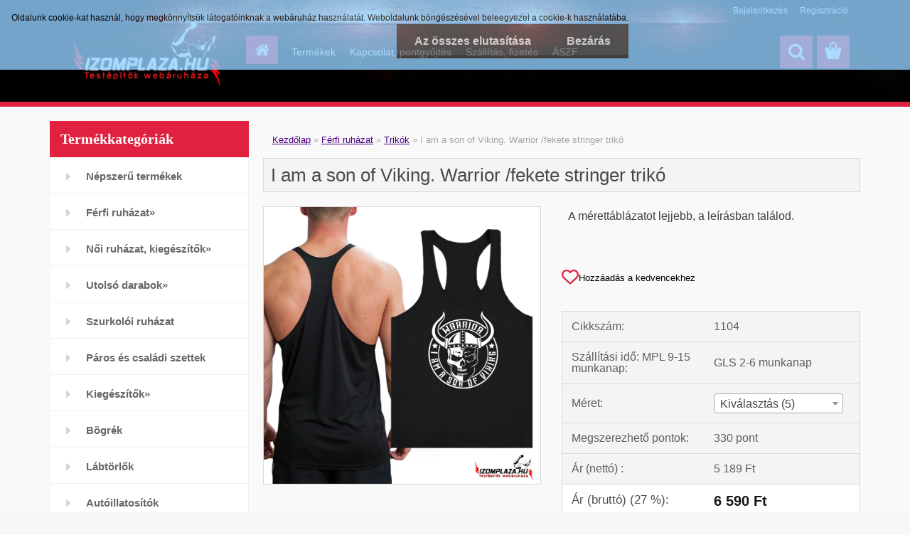

--- FILE ---
content_type: text/html; charset=utf-8
request_url: https://www.izomplaza.hu/I-am-a-son-of-Viking-Warrior-fekete-stringer-triko-d3224.htm
body_size: 20078
content:


        <!DOCTYPE html>
    <html xmlns:og="http://ogp.me/ns#" xmlns:fb="http://www.facebook.com/2008/fbml" lang="hu" class="tmpl__3rs06">
      <head>
          <script>
              window.cookie_preferences = getCookieSettings('cookie_preferences');
              window.cookie_statistics = getCookieSettings('cookie_statistics');
              window.cookie_marketing = getCookieSettings('cookie_marketing');

              function getCookieSettings(cookie_name) {
                  if (document.cookie.length > 0)
                  {
                      cookie_start = document.cookie.indexOf(cookie_name + "=");
                      if (cookie_start != -1)
                      {
                          cookie_start = cookie_start + cookie_name.length + 1;
                          cookie_end = document.cookie.indexOf(";", cookie_start);
                          if (cookie_end == -1)
                          {
                              cookie_end = document.cookie.length;
                          }
                          return unescape(document.cookie.substring(cookie_start, cookie_end));
                      }
                  }
                  return false;
              }
          </script>
                    <script async src="https://www.googletagmanager.com/gtag/js?id=<meta name="facebook-domain-verification" content="ejpv1cnbqunrftbfkccnje6nj9ddwe" />"></script>
                <script>(function(w,d,s,l,i){w[l]=w[l]||[];w[l].push({'gtm.start':
          new Date().getTime(),event:'gtm.js'});var f=d.getElementsByTagName(s)[0],
        j=d.createElement(s),dl=l!='dataLayer'?'&l='+l:'';j.async=true;j.src=
        'https://www.googletagmanager.com/gtm.js?id='+i+dl;f.parentNode.insertBefore(j,f);
      })(window,document,'script','dataLayer','GTM-<meta name="facebook-domain-verification" content="ejpv1cnbqunrftbfkccnje6nj9ddwe" />');
        window.dataLayer = window.dataLayer || [];
        window.dataLayer.push({
            event: 'eec.pageview',
            clientIP: '3.144.170.XX'
        });

    </script>
        <script>
      // Create BP element on the window
      window["bp"] = window["bp"] || function () {
        (window["bp"].q = window["bp"].q || []).push(arguments);
      };
      window["bp"].l = 1 * new Date();

      // Insert a script tag on the top of the head to load bp.js
      scriptElement = document.createElement("script");
      firstScript = document.getElementsByTagName("script")[0];
      scriptElement.async = true;
      scriptElement.src = 'https://pixel.barion.com/bp.js';
      firstScript.parentNode.insertBefore(scriptElement, firstScript);

      // Send init event
      bp('init', 'addBarionPixelId', 'BP-pTQwjt5zbI-C4');
    </script>

    <noscript>
      <img height="1" width="1" style="display:none" alt="Barion Pixel" src="https://pixel.barion.com/a.gif?ba_pixel_id='BP-pTQwjt5zbI-C4'&ev=contentView&noscript=1">
    </noscript>
            <title>I am a son of Viking. Warrior stringer trikó - Izomplaza Webáruház</title>
        <script type="text/javascript">var action_unavailable='action_unavailable';var id_language = 'hu';var id_country_code = 'HU';var language_code = 'hu-HU';var path_request = '/request.php';var type_request = 'POST';var cache_break = "2519"; var enable_console_debug = false; var enable_logging_errors = false;var administration_id_language = 'hu';var administration_id_country_code = 'HU';</script>          <script type="text/javascript" src="//ajax.googleapis.com/ajax/libs/jquery/1.8.3/jquery.min.js"></script>
          <script type="text/javascript" src="//code.jquery.com/ui/1.12.1/jquery-ui.min.js" ></script>
                  <script src="/wa_script/js/jquery.hoverIntent.minified.js?_=2025-01-22-11-52" type="text/javascript"></script>
        <script type="text/javascript" src="/admin/jscripts/jquery.qtip.min.js?_=2025-01-22-11-52"></script>
                  <script src="/wa_script/js/jquery.selectBoxIt.min.js?_=2025-01-22-11-52" type="text/javascript"></script>
                  <script src="/wa_script/js/bs_overlay.js?_=2025-01-22-11-52" type="text/javascript"></script>
        <script src="/wa_script/js/bs_design.js?_=2025-01-22-11-52" type="text/javascript"></script>
        <script src="/admin/jscripts/wa_translation.js?_=2025-01-22-11-52" type="text/javascript"></script>
        <link rel="stylesheet" type="text/css" href="/css/jquery.selectBoxIt.wa_script.css?_=2025-01-22-11-52" media="screen, projection">
        <link rel="stylesheet" type="text/css" href="/css/jquery.qtip.lupa.css?_=2025-01-22-11-52">
        
                  <script src="/wa_script/js/jquery.colorbox-min.js?_=2025-01-22-11-52" type="text/javascript"></script>
          <link rel="stylesheet" type="text/css" href="/css/colorbox.css?_=2025-01-22-11-52">
          <script type="text/javascript">
            jQuery(document).ready(function() {
              (function() {
                function createGalleries(rel) {
                  var regex = new RegExp(rel + "\\[(\\d+)]"),
                      m, group = "g_" + rel, groupN;
                  $("a[rel*=" + rel + "]").each(function() {
                    m = regex.exec(this.getAttribute("rel"));
                    if(m) {
                      groupN = group + m[1];
                    } else {
                      groupN = group;
                    }
                    $(this).colorbox({
                      rel: groupN,
                      slideshow:true,
                       maxWidth: "85%",
                       maxHeight: "85%",
                       returnFocus: false
                    });
                  });
                }
                createGalleries("lytebox");
                createGalleries("lyteshow");
              })();
            });</script>
          <script type="text/javascript">
      function init_products_hovers()
      {
        jQuery(".product").hoverIntent({
          over: function(){
            jQuery(this).find(".icons_width_hack").animate({width: "130px"}, 300, function(){});
          } ,
          out: function(){
            jQuery(this).find(".icons_width_hack").animate({width: "10px"}, 300, function(){});
          },
          interval: 40
        });
      }
      jQuery(document).ready(function(){

        jQuery(".param select, .sorting select").selectBoxIt();

        jQuery(".productFooter").click(function()
        {
          var $product_detail_link = jQuery(this).parent().find("a:first");

          if($product_detail_link.length && $product_detail_link.attr("href"))
          {
            window.location.href = $product_detail_link.attr("href");
          }
        });
        init_products_hovers();
        
        ebar_details_visibility = {};
        ebar_details_visibility["user"] = false;
        ebar_details_visibility["basket"] = false;

        ebar_details_timer = {};
        ebar_details_timer["user"] = setTimeout(function(){},100);
        ebar_details_timer["basket"] = setTimeout(function(){},100);

        function ebar_set_show($caller)
        {
          var $box_name = $($caller).attr("id").split("_")[0];

          ebar_details_visibility["user"] = false;
          ebar_details_visibility["basket"] = false;

          ebar_details_visibility[$box_name] = true;

          resolve_ebar_set_visibility("user");
          resolve_ebar_set_visibility("basket");
        }

        function ebar_set_hide($caller)
        {
          var $box_name = $($caller).attr("id").split("_")[0];

          ebar_details_visibility[$box_name] = false;

          clearTimeout(ebar_details_timer[$box_name]);
          ebar_details_timer[$box_name] = setTimeout(function(){resolve_ebar_set_visibility($box_name);},300);
        }

        function resolve_ebar_set_visibility($box_name)
        {
          if(   ebar_details_visibility[$box_name]
             && jQuery("#"+$box_name+"_detail").is(":hidden"))
          {
            jQuery("#"+$box_name+"_detail").slideDown(300);
          }
          else if(   !ebar_details_visibility[$box_name]
                  && jQuery("#"+$box_name+"_detail").not(":hidden"))
          {
            jQuery("#"+$box_name+"_detail").slideUp(0, function() {
              $(this).css({overflow: ""});
            });
          }
        }

        
        jQuery("#user_icon, #basket_icon").hoverIntent({
          over: function(){
            ebar_set_show(this);
            
          } ,
          out: function(){
            ebar_set_hide(this);
          },
          interval: 40
        });
        
        jQuery("#user_icon").click(function(e)
        {
          if(jQuery(e.target).attr("id") == "user_icon")
          {
            window.location.href = "https://www.izomplaza.hu/izomplaza/e-login/";
          }
        });

        jQuery("#basket_icon").click(function(e)
        {
          if(jQuery(e.target).attr("id") == "basket_icon")
          {
            window.location.href = "https://www.izomplaza.hu/izomplaza/e-basket/";
          }
        });
      
      });
    </script>        <meta http-equiv="Content-language" content="hu">
        <meta http-equiv="Content-Type" content="text/html; charset=utf-8">
        <meta name="language" content="Hungary">
        <meta name="keywords" content=" stringer, trikó, vékonypántú trikó, edzős ruha,  gyúrós trikó, edzős trikó, testépítő ruházat">
        <meta name="description" content="I am a son of Viking. Warrior stringer trikó - Izomplaza Testépítő Webáruház">
        <meta name="revisit-after" content="1 Days">
        <meta name="distribution" content="global">
        <meta name="expires" content="never">
                  <meta name="expires" content="never">
                    <link rel="previewimage" href="https://www.izomplaza.hu/fotky2468/fotos/_vyr_3224warrior-I-am-a-son-of-Viking-stringer-triko-800.jpg" />
                    <link rel="canonical" href="https://www.izomplaza.hu/I-am-a-son-of-Viking-Warrior-fekete-stringer-triko-d3224.htm?tab=description"/>
          <meta property="og:image" content="http://www.izomplaza.hu/fotky2468/fotos/_vyrn_3224warrior-I-am-a-son-of-Viking-stringer-triko-300.jpg" />
<meta property="og:image:secure_url" content="https://www.izomplaza.hu/fotky2468/fotos/_vyrn_3224warrior-I-am-a-son-of-Viking-stringer-triko-300.jpg" />
<meta property="og:image:type" content="image/jpg" />
<meta property="og:url" content="http://www.izomplaza.hu/izomplaza/eshop/25-1-Ferfi-ruhazat/32-2-Trikok/5/3224-I-am-a-son-of-Viking-Warrior-fekete-stringer-triko" />
<meta property="og:title" content="I am a son of Viking. Warrior /fekete stringer trikó" />
<meta property="og:description" content="A mérettáblázatot lejjebb, a leírásban találod." />
<meta property="og:type" content="product" />
<meta property="og:site_name" content="Izomplaza.hu Testépítők Webáruháza -  Egyedi edzős ruházat, kondis kiegészítők." />

<meta name="google-site-verification" content="l6V4kL5gys1WB7OCwz8XP0cpnRvCvkqYZMs7PxWvPko"/>            <meta name="robots" content="index, follow">
                      <link href="//www.izomplaza.hu/fotky2468/ikon.jpg" rel="icon" type="image/jpeg">
          <link rel="shortcut icon" type="image/jpeg" href="//www.izomplaza.hu/fotky2468/ikon.jpg">
                  <link rel="stylesheet" type="text/css" href="/css/lang_dependent_css/lang_hu.css?_=2025-01-22-11-52" media="screen, projection">
                <link rel='stylesheet' type='text/css' href='/wa_script/js/styles.css?_=2025-01-22-11-52'>
        <script language='javascript' type='text/javascript' src='/wa_script/js/javascripts.js?_=2025-01-22-11-52'></script>
        <script language='javascript' type='text/javascript' src='/wa_script/js/check_tel.js?_=2025-01-22-11-52'></script>
          <script src="/assets/javascripts/buy_button.js?_=2025-01-22-11-52"></script>
            <script type="text/javascript" src="/wa_script/js/bs_user.js?_=2025-01-22-11-52"></script>
        <script type="text/javascript" src="/wa_script/js/bs_fce.js?_=2025-01-22-11-52"></script>
        <script type="text/javascript" src="/wa_script/js/bs_fixed_bar.js?_=2025-01-22-11-52"></script>
        <script type="text/javascript" src="/bohemiasoft/js/bs.js?_=2025-01-22-11-52"></script>
        <script src="/wa_script/js/jquery.number.min.js?_=2025-01-22-11-52" type="text/javascript"></script>
        <script type="text/javascript">
            BS.User.id = 2468;
            BS.User.domain = "izomplaza";
            BS.User.is_responsive_layout = true;
            BS.User.max_search_query_length = 50;
            BS.User.max_autocomplete_words_count = 5;

            WA.Translation._autocompleter_ambiguous_query = ' A keresett szó túl gyakori. Kérjük, adjon meg több betűt vagy szót, vagy folytassa a keresést az űrlap elküldésével.';
            WA.Translation._autocompleter_no_results_found = ' Nincs találat a keresett kifejezésre.';
            WA.Translation._error = " Hiba";
            WA.Translation._success = " Siker";
            WA.Translation._warning = " Figyelem";
            WA.Translation._multiples_inc_notify = '<p class="multiples-warning"><strong>Rendelési mennyiség a #inc# többszöröse lehet.</strong><br><small> A rendelési mennyiséget ennek megfelelően növeltük meg.</small></p>';
            WA.Translation._shipping_change_selected = " Módosítás...";
            WA.Translation._shipping_deliver_to_address = "_shipping_deliver_to_address";

            BS.Design.template = {
              name: "3rs06",
              is_selected: function(name) {
                if(Array.isArray(name)) {
                  return name.indexOf(this.name) > -1;
                } else {
                  return name === this.name;
                }
              }
            };
            BS.Design.isLayout3 = true;
            BS.Design.templates = {
              TEMPLATE_ARGON: "argon",TEMPLATE_NEON: "neon",TEMPLATE_CARBON: "carbon",TEMPLATE_XENON: "xenon",TEMPLATE_AURUM: "aurum",TEMPLATE_CUPRUM: "cuprum",TEMPLATE_ERBIUM: "erbium",TEMPLATE_CADMIUM: "cadmium",TEMPLATE_BARIUM: "barium",TEMPLATE_CHROMIUM: "chromium",TEMPLATE_SILICIUM: "silicium",TEMPLATE_IRIDIUM: "iridium",TEMPLATE_INDIUM: "indium",TEMPLATE_OXYGEN: "oxygen",TEMPLATE_HELIUM: "helium",TEMPLATE_FLUOR: "fluor",TEMPLATE_FERRUM: "ferrum",TEMPLATE_TERBIUM: "terbium",TEMPLATE_URANIUM: "uranium",TEMPLATE_ZINCUM: "zincum",TEMPLATE_CERIUM: "cerium",TEMPLATE_KRYPTON: "krypton",TEMPLATE_THORIUM: "thorium",TEMPLATE_ETHERUM: "etherum",TEMPLATE_KRYPTONIT: "kryptonit",TEMPLATE_TITANIUM: "titanium",TEMPLATE_PLATINUM: "platinum"            };
        </script>
        <meta name="facebook-domain-verification"content="ejpv1cnbqunrftbfkccnje6nj9ddwe">
          <script src="/js/progress_button/modernizr.custom.js"></script>
                      <link rel="stylesheet" type="text/css" href="/bower_components/owl.carousel/dist/assets/owl.carousel.min.css" />
            <link rel="stylesheet" type="text/css" href="/bower_components/owl.carousel/dist/assets/owl.theme.default.min.css" />
            <script src="/bower_components/owl.carousel/dist/owl.carousel.min.js"></script>
                    <link rel="stylesheet" type="text/css" href="//static.bohemiasoft.com/jave/style.css?_=2025-01-22-11-52" media="screen">
                    <link rel="stylesheet" type="text/css" href="/css/font-awesome.4.7.0.min.css" media="screen">
          <link rel="stylesheet" type="text/css" href="/sablony/nove/3rs06/3rs06red/css/product_var3.css?_=2025-01-22-11-52" media="screen">
                    <link rel="stylesheet"
                type="text/css"
                id="tpl-editor-stylesheet"
                href="/sablony/nove/3rs06/3rs06red/css/colors.css?_=2025-01-22-11-52"
                media="screen">

          <meta name="viewport" content="width=device-width, initial-scale=1.0">
          <link rel="stylesheet" 
                   type="text/css" 
                   href="https://static.bohemiasoft.com/custom-css/argon.css?_1764923345" 
                   media="screen"><style type="text/css">
               <!--#site_logo{
                  width: 275px;
                  height: 100px;
                  background-image: url('/fotky2468/design_setup/images/custom_image_logo.png?cache_time=1520203912');
                  background-repeat: no-repeat;
                  
                }html body .myheader { 
          background-image: url('/fotky2468/design_setup/images/custom_image_centerpage.jpg?cache_time=1520203912');
          border: black;
          background-repeat: no-repeat;
          background-position: 50% 0%;
          background-color: #000000;
        }#page_background{
                  
                  background-repeat: repeat;
                  background-position: 0px 0px;
                  background-color: transparent;
                }.bgLupa{
                  padding: 0;
                  border: none;
                }

 :root { 
 }
-->
                </style>          <link rel="stylesheet" type="text/css" href="/fotky2468/design_setup/css/user_defined.css?_=1761489708" media="screen, projection">
                    <script type="text/javascript" src="/admin/jscripts/wa_dialogs.js?_=2025-01-22-11-52"></script>
            <script>
      $(document).ready(function() {
        if (getCookie('show_cookie_message' + '_2468_hu') != 'no') {
          if($('#cookies-agreement').attr('data-location') === '0')
          {
            $('.cookies-wrapper').css("top", "0px");
          }
          else
          {
            $('.cookies-wrapper').css("bottom", "0px");
          }
          $('.cookies-wrapper').show();
        }

        $('#cookies-notify__close').click(function() {
          setCookie('show_cookie_message' + '_2468_hu', 'no');
          $('#cookies-agreement').slideUp();
          $("#masterpage").attr("style", "");
          setCookie('cookie_preferences', 'true');
          setCookie('cookie_statistics', 'true');
          setCookie('cookie_marketing', 'true');
          window.cookie_preferences = true;
          window.cookie_statistics = true;
          window.cookie_marketing = true;
          if(typeof gtag === 'function') {
              gtag('consent', 'update', {
                  'ad_storage': 'granted',
                  'analytics_storage': 'granted',
                  'ad_user_data': 'granted',
                  'ad_personalization': 'granted'
              });
          }
         return false;
        });

        $("#cookies-notify__disagree").click(function(){
            save_preferences();
        });

        $('#cookies-notify__preferences-button-close').click(function(){
            var cookies_notify_preferences = $("#cookies-notify-checkbox__preferences").is(':checked');
            var cookies_notify_statistics = $("#cookies-notify-checkbox__statistics").is(':checked');
            var cookies_notify_marketing = $("#cookies-notify-checkbox__marketing").is(':checked');
            save_preferences(cookies_notify_preferences, cookies_notify_statistics, cookies_notify_marketing);
        });

        function save_preferences(preferences = false, statistics = false, marketing = false)
        {
            setCookie('show_cookie_message' + '_2468_hu', 'no');
            $('#cookies-agreement').slideUp();
            $("#masterpage").attr("style", "");
            setCookie('cookie_preferences', preferences);
            setCookie('cookie_statistics', statistics);
            setCookie('cookie_marketing', marketing);
            window.cookie_preferences = preferences;
            window.cookie_statistics = statistics;
            window.cookie_marketing = marketing;
            if(marketing && typeof gtag === 'function')
            {
                gtag('consent', 'update', {
                    'ad_storage': 'granted'
                });
            }
            if(statistics && typeof gtag === 'function')
            {
                gtag('consent', 'update', {
                    'analytics_storage': 'granted',
                    'ad_user_data': 'granted',
                    'ad_personalization': 'granted',
                });
            }
            if(marketing === false && BS && BS.seznamIdentity) {
                BS.seznamIdentity.clearIdentity();
            }
        }

        /**
         * @param {String} cookie_name
         * @returns {String}
         */
        function getCookie(cookie_name) {
          if (document.cookie.length > 0)
          {
            cookie_start = document.cookie.indexOf(cookie_name + "=");
            if (cookie_start != -1)
            {
              cookie_start = cookie_start + cookie_name.length + 1;
              cookie_end = document.cookie.indexOf(";", cookie_start);
              if (cookie_end == -1)
              {
                cookie_end = document.cookie.length;
              }
              return unescape(document.cookie.substring(cookie_start, cookie_end));
            }
          }
          return "";
        }
        
        /**
         * @param {String} cookie_name
         * @param {String} value
         */
        function setCookie(cookie_name, value) {
          var time = new Date();
          time.setTime(time.getTime() + 365*24*60*60*1000); // + 1 rok
          var expires = "expires="+time.toUTCString();
          document.cookie = cookie_name + "=" + escape(value) + "; " + expires + "; path=/";
        }
      });
    </script>
    <script async src="https://www.googletagmanager.com/gtag/js?id=UA-58380728-1"></script><script>
window.dataLayer = window.dataLayer || [];
function gtag(){dataLayer.push(arguments);}
gtag('js', new Date());
gtag('config', 'UA-58380728-1', { debug_mode: true });
</script>        <script type="text/javascript" src="/wa_script/js/search_autocompleter.js?_=2025-01-22-11-52"></script>
                <link rel="stylesheet" type="text/css" href="/assets/vendor/magnific-popup/magnific-popup.css" />
      <script src="/assets/vendor/magnific-popup/jquery.magnific-popup.js"></script>
      <script type="text/javascript">
        BS.env = {
          decPoint: ",",
          basketFloatEnabled: false        };
      </script>
      <script type="text/javascript" src="/node_modules/select2/dist/js/select2.min.js"></script>
      <script type="text/javascript" src="/node_modules/maximize-select2-height/maximize-select2-height.min.js"></script>
      <script type="text/javascript">
        (function() {
          $.fn.select2.defaults.set("language", {
            noResults: function() {return " Nincs találat."},
            inputTooShort: function(o) {
              var n = o.minimum - o.input.length;
              return "_input_too_short".replace("#N#", n);
            }
          });
          $.fn.select2.defaults.set("width", "100%")
        })();

      </script>
      <link type="text/css" rel="stylesheet" href="/node_modules/select2/dist/css/select2.min.css" />
      <script type="text/javascript" src="/wa_script/js/countdown_timer.js?_=2025-01-22-11-52"></script>
      <script type="text/javascript" src="/wa_script/js/app.js?_=2025-01-22-11-52"></script>
      <script type="text/javascript" src="/node_modules/jquery-validation/dist/jquery.validate.min.js"></script>

      
              <script src="https://cdn.jsdelivr.net/npm/@floating-ui/core@1.7.2"></script>
        <script src="https://cdn.jsdelivr.net/npm/@floating-ui/dom@1.7.2"></script>
            </head>
          <script type="text/javascript">
        var fb_pixel = 'active';
      </script>
      <script type="text/javascript" src="/wa_script/js/fb_pixel_func.js"></script>
      <script>add_to_cart_default_basket_settings();</script>  <body class="lang-hu layout3 not-home page-product-detail page-product-3224 basket-empty slider_available template-slider-custom vat-payer-y alternative-currency-n" >
      <!-- Google Tag Manager (noscript) end -->
    <noscript><iframe src="https://www.googletagmanager.com/ns.html?id=GTM-<meta name="facebook-domain-verification" content="ejpv1cnbqunrftbfkccnje6nj9ddwe" />"
                      height="0" width="0" style="display:none;visibility:hidden"></iframe></noscript>
    <!-- End Google Tag Manager (noscript) -->
          <a name="topweb"></a>
            <div id="cookies-agreement" class="cookies-wrapper" data-location="0"
         style="background-color: #94d1ff;
                 opacity: 0.79"
    >
      <div class="cookies-notify-background"></div>
      <div class="cookies-notify" style="display:block!important;">
        <div class="cookies-notify__bar">
          <div class="cookies-notify__bar1">
            <div class="cookies-notify__text"
                                  style="color: #050505;"
                                 >
                Oldalunk cookie-kat használ, hogy megkönnyítsük látogatóinknak a webáruház használatát. Weboldalunk böngészésével beleegyezel a cookie-k használatába.            </div>
            <div class="cookies-notify__button">
                <a href="#" id="cookies-notify__disagree" class="secondary-btn"
                   style="color: #ffffff;
                           background-color: #666666;
                           opacity: 1"
                >Az összes elutasítása</a>
              <a href="#" id="cookies-notify__close"
                 style="color: #ffffff;
                        background-color: #666666;
                        opacity: 1"
                >Bezárás</a>
            </div>
          </div>
                    </div>
      </div>
    </div>
    
  <div id="responsive_layout_large"></div><div id="page">    <script type="text/javascript">
      var responsive_articlemenu_name = ' Menü';
      var responsive_eshopmenu_name = ' Termékek';
    </script>
        <link rel="stylesheet" type="text/css" href="/css/masterslider.css?_=2025-01-22-11-52" media="screen, projection">
    <script type="text/javascript" src="/js/masterslider.min.js"></script>
    <div class="myheader">
                <div class="navigate_bar">
            <div class="logo-wrapper">
            <a id="site_logo" href="//www.izomplaza.hu" class="mylogo" aria-label="Logo"></a>
    </div>
                        <!--[if IE 6]>
    <style>
    #main-menu ul ul{visibility:visible;}
    </style>
    <![endif]-->

    
    <div id="topmenu"><!-- TOPMENU -->
            <div id="main-menu" class="">
                 <ul>
            <li class="eshop-menu-home">
              <a href="//www.izomplaza.hu" class="top_parent_act" aria-label="Homepage">
                              </a>
            </li>
          </ul>
          
<ul><li class="eshop-menu-7 eshop-menu-order-1 eshop-menu-odd"><a href="/edzos-ruhazat"  class="top_parent">Termékek</a>
</li></ul>
<ul><li class="eshop-menu-1 eshop-menu-order-2 eshop-menu-even"><a href="/Kapcsolat-pontgyujtes-a1_0.htm"  class="top_parent">Kapcsolat, pontgyűjtés</a>
</li></ul>
<ul><li class="eshop-menu-4 eshop-menu-order-3 eshop-menu-odd"><a href="/Szallitas-fizetes-a4_0.htm"  class="top_parent">Szállítás, fizetés</a> <ul><!--[if lte IE 7]><table><tr><td><![endif]--> <li class="eshop-submenu-4"><a href="/Szallitasi-dijak-a4_4.htm" >Szállítási díjak</a></li><li class="eshop-submenu-6"><a href="/Fizetesi-modok-a4_6.htm" >Fizetési módok</a></li> <!--[if lte IE 7]></td></tr></table><![endif]--></ul> 
</li></ul>
<ul><li class="eshop-menu-5 eshop-menu-order-4 eshop-menu-even"><a href="/ASZF-a5_0.htm"  class="top_parent">ÁSZF</a> <ul><!--[if lte IE 7]><table><tr><td><![endif]--> <li class="eshop-submenu-7"><a href="/Szerzodesi-Feltetelek-a5_7.htm" >Szerződési Feltételek</a></li><li class="eshop-submenu-14"><a href="/Ruhazat-csereje-a5_14.htm" >Ruházat cseréje</a></li><li class="eshop-submenu-8"><a href="/Adatvedelmi-tajekoztato-GDPR-a5_8.htm" >Adatvédelmi tájékoztató - GDPR</a></li><li class="eshop-submenu-9"><a href="/Elallasi-jog-a5_9.htm" >Elállási jog</a></li> <!--[if lte IE 7]></td></tr></table><![endif]--></ul> 
</li></ul>      </div>
    </div><!-- END TOPMENU -->
        <div id="search">
      <form name="search" id="searchForm" action="/search-engine.htm" method="GET" enctype="multipart/form-data">
        <label for="q" class="title_left2"> Hľadanie</label>
        <p>
          <input name="slovo" type="text" class="inputBox" id="q" placeholder=" Kereső kifejezés" maxlength="50">
          
          <input type="hidden" id="source_service" value="www.eshop-gyorsan.hu">
        </p>
        <div class="wrapper_search_submit">
          <input type="submit" class="search_submit" aria-label="search" name="search_submit" value="">
        </div>
        <div id="search_setup_area">
          <input id="hledatjak2" checked="checked" type="radio" name="hledatjak" value="2">
          <label for="hledatjak2">Termékek keresése</label>
          <br />
          <input id="hledatjak1"  type="radio" name="hledatjak" value="1">
          <label for="hledatjak1">Cikkek keresése</label>
                    <script type="text/javascript">
            function resolve_search_mode_visibility()
            {
              if (jQuery('form[name=search] input').is(':focus'))
              {
                if (jQuery('#search_setup_area').is(':hidden'))
                {
                  jQuery('#search_setup_area').slideDown(400);
                }
              }
              else
              {
                if (jQuery('#search_setup_area').not(':hidden'))
                {
                  jQuery('#search_setup_area').slideUp(400);
                }
              }
            }

            $('form[name=search] input').click(function() {
              this.focus();
            });

            jQuery('form[name=search] input')
                .focus(function() {
                  resolve_search_mode_visibility();
                })
                .blur(function() {
                  setTimeout(function() {
                    resolve_search_mode_visibility();
                  }, 1000);
                });

          </script>
                  </div>
      </form>
    </div>
          </div>
          </div>
    <div id="page_background">      <div class="hack-box"><!-- HACK MIN WIDTH FOR IE 5, 5.5, 6  -->
                  <div id="masterpage" ><!-- MASTER PAGE -->
              <div id="header">          </div><!-- END HEADER -->
          
  <div id="ebar" class="" >        <div id="ebar_set">
                <div id="user_icon">

                            <div id="user_detail">
                    <div id="user_arrow_tag"></div>
                    <div id="user_content_tag">
                        <div id="user_content_tag_bg">
                            <a href="/izomplaza/e-login/"
                               class="elink user_login_text"
                               >
                               Bejelentkezés                            </a>
                            <a href="/izomplaza/e-register/"
                               class="elink user-logout user_register_text"
                               >
                               Regisztráció                            </a>
                        </div>
                    </div>
                </div>
            
        </div>
        
                <div id="basket_icon" >
            <div id="basket_detail">
                <div id="basket_arrow_tag"></div>
                <div id="basket_content_tag">
                    <a id="quantity_tag" href="/izomplaza/e-basket" rel="nofollow" class="elink"><span class="quantity_count">0</span></a>
                                    </div>
            </div>
        </div>
                <a id="basket_tag"
           href="izomplaza/e-basket"
           rel="nofollow"
           class="elink">
            <span id="basket_tag_left">&nbsp;</span>
            <span id="basket_tag_right">
                0 db            </span>
        </a>
                </div></div>          <div id="aroundpage"><!-- AROUND PAGE -->
            
      <!-- LEFT BOX -->
      <div id="left-box">
              <div class="menu-typ-2" id="left_eshop">
                <p class="title_left_eshop">Termékkategóriák</p>
          
        <div id="inleft_eshop">
          <div class="leftmenu">
                <ul class="root-eshop-menu">
              <li class="leftmenuDef category-menu-21 category-menu-order-1 category-menu-odd">
          <a href="/Nepszeru-termekek-c21_0_1.htm">Népszerű termékek</a>        </li>

                <li class="sub leftmenuDef category-menu-25 category-menu-order-2 category-menu-even selected-category">
          <a href="/Ferfi-ruhazat-c25_0_1.htm">Férfi ruházat&#187;      <!--[if IE 7]><!--></a><!--<![endif]-->
      <!--[if lte IE 6]><table><tr><td><![endif]-->
          <ul class="eshop-submenu level-2">
              <li class="leftmenuDef category-submenu-72 masonry_item">
          <a href="/Melegito-szettek-c25_72_2.htm">Melegítő szettek</a>        </li>

                <li class="leftmenuDef category-submenu-73 masonry_item">
          <a href="/Puloverek-c25_73_2.htm">Pulóverek</a>        </li>

                <li class="leftmenuDef category-submenu-74 masonry_item">
          <a href="/Melegitonadragok-c25_74_2.htm">Melegítőnadrágok</a>        </li>

                <li class="leftmenuDef category-submenu-31 masonry_item">
          <a href="/Polok-c25_31_2.htm">Pólók</a>        </li>

                <li class="leftmenuDef category-submenu-35 masonry_item">
          <a href="/Rovid-es-vegyes-szettek-c25_35_2.htm">Rövid és vegyes szettek</a>        </li>

                <li class="leftmenuDef category-submenu-116 masonry_item">
          <a href="/Polo-szettek-c25_116_2.htm">Póló szettek</a>        </li>

                <li class="leftmenuDef category-submenu-111 masonry_item">
          <a href="/Ujjatlan-kapucnis-felsok-c25_111_2.htm">Ujjatlan, kapucnis felsők</a>        </li>

                <li class="leftmenuDef category-submenu-32 selected-category masonry_item">
          <a href="/Trikok-c25_32_2.htm">Trikók</a>        </li>

                <li class="leftmenuDef category-submenu-33 masonry_item">
          <a href="/Rovidnadragok-c25_33_2.htm">Rövidnadrágok</a>        </li>

                <li class="leftmenuDef category-submenu-76 masonry_item">
          <a href="/Hosszu-ujjuak-c25_76_2.htm">Hosszú ujjúak</a>        </li>

                <li class="leftmenuDef category-submenu-120 masonry_item">
          <a href="/Varsity-dzsekik-c25_120_2.htm">Varsity dzsekik</a>        </li>

                <li class="leftmenuDef category-submenu-133 masonry_item">
          <a href="/Technikai-ruhazat-c25_133_2.htm">Technikai ruházat</a>        </li>

                <li class="leftmenuDef category-submenu-124 masonry_item">
          <a href="/Kotott-sapkak-c25_124_2.htm">Kötött sapkák</a>        </li>

                <li class="leftmenuDef category-submenu-88 masonry_item">
          <a href="/Snapback-baseball-sapka-taska-c25_88_2.htm">Snapback&amp;baseball sapka, táska</a>        </li>

                <li class="leftmenuDef category-submenu-87 masonry_item">
          <a href="/-c25_87_2.htm"></a>        </li>

                <li class="leftmenuDef category-submenu-118 masonry_item">
          <a href="/-c25_118_2.htm"></a>        </li>

                <li class="leftmenuDef category-submenu-121 masonry_item">
          <a href="/-c25_121_2.htm"></a>        </li>

            </ul>
      <style>
        #left-box .remove_point a::before
        {
          display: none;
        }
      </style>
          <!--[if lte IE 6]></td></tr></table></a><![endif]-->
      </a>        </li>

                <li class="sub leftmenuDef category-menu-28 category-menu-order-3 category-menu-odd">
          <a href="/Noi-ruhazat-kiegeszitok-c28_0_1.htm">Női ruházat, kiegészítők&#187;      <!--[if IE 7]><!--></a><!--<![endif]-->
      <!--[if lte IE 6]><table><tr><td><![endif]-->
          <ul class="eshop-submenu level-2">
              <li class="leftmenuDef category-submenu-80 masonry_item">
          <a href="/Polok-c28_80_2.htm">Pólók</a>        </li>

                <li class="leftmenuDef category-submenu-130 masonry_item">
          <a href="/Shortok-c28_130_2.htm">Shortok</a>        </li>

                <li class="leftmenuDef category-submenu-132 masonry_item">
          <a href="/Funkcionalis-crop-top-c28_132_2.htm">Funkcionális crop top</a>        </li>

                <li class="leftmenuDef category-submenu-131 masonry_item">
          <a href="/Rovid-szettek-c28_131_2.htm">Rövid szettek</a>        </li>

                <li class="leftmenuDef category-submenu-126 masonry_item">
          <a href="/Edzotaskak-gymbagek-c28_126_2.htm">Edzőtáskák, gymbagek</a>        </li>

            </ul>
      <style>
        #left-box .remove_point a::before
        {
          display: none;
        }
      </style>
          <!--[if lte IE 6]></td></tr></table></a><![endif]-->
      </a>        </li>

                <li class="sub leftmenuDef category-menu-41 category-menu-order-4 category-menu-even">
          <a href="/Utolso-darabok-c41_0_1.htm">Utolsó darabok&#187;      <!--[if IE 7]><!--></a><!--<![endif]-->
      <!--[if lte IE 6]><table><tr><td><![endif]-->
          <ul class="eshop-submenu level-2">
              <li class="leftmenuDef category-submenu-128 masonry_item">
          <a href="/Ferfi-ruhazat-kiegeszitok-c41_128_2.htm">Férfi ruházat, kiegészítők</a>        </li>

                <li class="leftmenuDef category-submenu-129 masonry_item">
          <a href="/Noi-ruhazat-kiegeszitok-c41_129_2.htm">Női ruházat, kiegészítők</a>        </li>

            </ul>
      <style>
        #left-box .remove_point a::before
        {
          display: none;
        }
      </style>
          <!--[if lte IE 6]></td></tr></table></a><![endif]-->
      </a>        </li>

                <li class="leftmenuDef category-menu-32 category-menu-order-5 category-menu-odd">
          <a href="/Szurkoloi-ruhazat-c32_0_1.htm">Szurkolói ruházat</a>        </li>

                <li class="leftmenuDef category-menu-30 category-menu-order-6 category-menu-even">
          <a href="/Paros-es-csaladi-szettek-c30_0_1.htm">Páros és családi szettek</a>        </li>

                <li class="sub leftmenuDef category-menu-29 category-menu-order-7 category-menu-odd">
          <a href="/Kiegeszitok-c29_0_1.htm">Kiegészítők&#187;      <!--[if IE 7]><!--></a><!--<![endif]-->
      <!--[if lte IE 6]><table><tr><td><![endif]-->
          <ul class="eshop-submenu level-2">
              <li class="leftmenuDef category-submenu-125 masonry_item">
          <a href="/Kotott-sapkak-c29_125_2.htm">Kötött sapkák</a>        </li>

                <li class="leftmenuDef category-submenu-81 masonry_item">
          <a href="/Edzotaskak-c29_81_2.htm">Edzőtáskák</a>        </li>

                <li class="leftmenuDef category-submenu-98 masonry_item">
          <a href="/Ovtaskak-c29_98_2.htm">Övtáskák</a>        </li>

                <li class="leftmenuDef category-submenu-134 masonry_item">
          <a href="/Hatitaskak-c29_134_2.htm">Hátitáskák</a>        </li>

                <li class="leftmenuDef category-submenu-96 masonry_item">
          <a href="/Paracord-karkotok-c29_96_2.htm">Paracord karkötők</a>        </li>

                <li class="leftmenuDef category-submenu-99 masonry_item">
          <a href="/Gymbag-c29_99_2.htm">Gymbag</a>        </li>

                <li class="leftmenuDef category-submenu-85 masonry_item">
          <a href="/Parnak-c29_85_2.htm">Párnák</a>        </li>

                <li class="leftmenuDef category-submenu-112 masonry_item">
          <a href="/Kartyatartok-mobilra-c29_112_2.htm">Kártyatartók mobilra</a>        </li>

                <li class="leftmenuDef category-submenu-83 masonry_item">
          <a href="/Snapback-es-baseball-sapkak-c29_83_2.htm">Snapback és baseball sapkák</a>        </li>

            </ul>
      <style>
        #left-box .remove_point a::before
        {
          display: none;
        }
      </style>
          <!--[if lte IE 6]></td></tr></table></a><![endif]-->
      </a>        </li>

                <li class="leftmenuDef category-menu-45 category-menu-order-8 category-menu-even">
          <a href="/Bogrek-c45_0_1.htm">Bögrék</a>        </li>

                <li class="leftmenuDef category-menu-36 category-menu-order-9 category-menu-odd">
          <a href="/Labtorlok-c36_0_1.htm">Lábtörlők</a>        </li>

                <li class="leftmenuDef category-menu-42 category-menu-order-10 category-menu-even">
          <a href="/Autoillatositok-c42_0_1.htm">Autóillatosítók</a>        </li>

                <li class="leftmenuDef category-menu-27 category-menu-order-11 category-menu-odd">
          <a href="/Parnak-c27_0_1.htm">Párnák</a>        </li>

                <li class="leftmenuDef category-menu-35 category-menu-order-12 category-menu-even">
          <a href="/Paracord-karkotok-c35_0_1.htm">Paracord karkötők</a>        </li>

                <li class="leftmenuDef category-menu-43 category-menu-order-13 category-menu-odd">
          <a href="/Kutyapolok-c43_0_1.htm">Kutyapólók</a>        </li>

                <li class="leftmenuDef category-menu-39 category-menu-order-14 category-menu-even">
          <a href="/Kartyatartok-mobiltelefonra-c39_0_1.htm">Kártyatartók mobiltelefonra</a>        </li>

                <li class="leftmenuDef category-menu-34 category-menu-order-15 category-menu-odd">
          <a href="/Cseregarancia-c34_0_1.htm">Cseregarancia</a>        </li>

            </ul>
      <style>
        #left-box .remove_point a::before
        {
          display: none;
        }
      </style>
              </div>
        </div>

        
        <div id="footleft1">
                  </div>

            </div>
          <div id="left3">
      <div id="inleft3_top"></div>
      <div id="inleft3">
        <div id="fb-root"> </div>
<script type="text/javascript">// <![CDATA[
(function(d, s, id) {
  var js, fjs = d.getElementsByTagName(s)[0];
  if (d.getElementById(id)) return;
  js = d.createElement(s); js.id = id;
  js.src = "//connect.facebook.net/hu_HU/sdk.js#xfbml=1&version=v2.5";
  fjs.parentNode.insertBefore(js, fjs);
}(document, 'script', 'facebook-jssdk'));
// ]]></script>
<div class="fb-page" data-href="https://www.facebook.com/izomplaza.hu/" data-tabs="timeline" data-small-header="false" data-adapt-container-width="true" data-hide-cover="false" data-show-facepile="true">
<div class="fb-xfbml-parse-ignore">
<blockquote cite="https://www.facebook.com/izomplaza.hu/"><a href="https://www.facebook.com/izomplaza.hu/">Izomplaza.hu Testépítő Webáruház</a></blockquote>
</div>
</div>
<p> </p>
<p style="text-align: center;"> </p>
<p style="text-align: center;"> </p>
<p style="text-align: center;"><span style="font-size: medium;"><strong><span style="color: #c0c0c0;">Partnereink:</span></strong></span></p>
<p style="text-align: center;"> </p>
<p style="text-align: center;"><span style="font-size: medium;"><strong><span style="color: #c0c0c0;"><a href="http://www.izomplaza.hu/Orszagos-szallitas-a4_4.htm"><img src="/fotky2468/gls/gls.png" width="180" height="72" caption="false" /></a></span></strong></span></p>
<p style="text-align: center;"> <a href="https://www.szamlazz.hu/szamla/?zsqwwysh83mq" target="_blank" rel="noopener"><img src="/fotky2468/szamlazz/Badge_20200301_61.png" width="180" height="180" caption="false" /></a></p>
<p> </p>
<p><a href="http://www.izomplaza.hu/Fizetesi-modok-a4_6.htm"><img style="display: block; margin: 20px auto 20px auto;" src="/fotky2468/barion/barion-card-strip-intl_300px másolata.png" alt="Barion bankkártyás fizetés" width="300" height="31" caption="false" /></a></p>              </div>
      <div id="inleft3_foot"></div>
    </div>
          </div><!-- END LEFT BOX -->
            <div id="right-box"><!-- RIGHT BOX2 -->
              </div><!-- END RIGHT BOX -->
      

            <hr class="hide">
                        <div id="centerpage2"><!-- CENTER PAGE -->
              <div id="incenterpage2"><!-- in the center -->
                <script type="text/javascript">
  var product_information = {
    id: '3224',
    name: 'I am a son of Viking. Warrior /fekete stringer trikó',
    brand: '',
    price: '6590',
    category: 'Trikók',
    is_variant: false,
    variant_id: 0  };
</script>
        <div id="fb-root"></div>
    <script>(function(d, s, id) {
            var js, fjs = d.getElementsByTagName(s)[0];
            if (d.getElementById(id)) return;
            js = d.createElement(s); js.id = id;
            js.src = "//connect.facebook.net/ hu_HU/all.js#xfbml=1&appId=";
            fjs.parentNode.insertBefore(js, fjs);
        }(document, 'script', 'facebook-jssdk'));</script>
      <script type="application/ld+json">
      {
        "@context": "http://schema.org",
        "@type": "Product",
                "name": "I am a son of Viking. Warrior stringer trikó - Izomplaza Webáruház",
        "description": "I am a son of Viking. Warrior stringer trikó - Izomplaza Testépítő Webáruház",
                "image": "https://www.izomplaza.hu/fotky2468/fotos/_vyr_3224warrior-I-am-a-son-of-Viking-stringer-triko-800.jpg",
                "gtin13": "",
        "mpn": "",
        "sku": "1104",
        "brand": "",

        "offers": {
            "@type": "Offer",
            "availability": "https://schema.org/InStock",
            "price": "6590",
"priceCurrency": "HUF",
"priceValidUntil": "2036-01-28",
            "url": "https://www.izomplaza.hu/I-am-a-son-of-Viking-Warrior-fekete-stringer-triko-d3224.htm"
        }
      }
</script>
              <script type="application/ld+json">
{
    "@context": "http://schema.org",
    "@type": "BreadcrumbList",
    "itemListElement": [
    {
        "@type": "ListItem",
        "position": 1,
        "item": {
            "@id": "https://www.izomplaza.hu",
            "name": "Home"
            }
    },     {
        "@type": "ListItem",
        "position": 2,
        "item": {
            "@id": "https://www.izomplaza.hu/Ferfi-ruhazat-c25_0_1.htm",
            "name": "Férfi ruházat"
        }
        },
     {
        "@type": "ListItem",
        "position": 3,
        "item": {
            "@id": "https://www.izomplaza.hu/Trikok-c25_32_2.htm",
            "name": "Trikók"
        }
        },
    {
        "@type": "ListItem",
        "position": 4,
        "item": {
            "@id": "https://www.izomplaza.hu/I-am-a-son-of-Viking-Warrior-fekete-stringer-triko-d3224.htm",
            "name": "I am a son of Viking. Warrior /fekete stringer trikó"
    }
    }
]}
</script>
          <script type="text/javascript" src="/wa_script/js/bs_variants.js?date=2462013"></script>
  <script type="text/javascript" src="/wa_script/js/rating_system.js"></script>
  <script type="text/javascript">
    <!--
    $(document).ready(function () {
      BS.Variants.register_events();
      BS.Variants.id_product = 3224;
    });

    function ShowImage2(name, width, height, domen) {
      window.open("/wa_script/image2.php?soub=" + name + "&domena=" + domen, "", "toolbar=no,scrollbars=yes,location=no,status=no,width=" + width + ",height=" + height + ",resizable=1,screenX=20,screenY=20");
    }
    ;
    // --></script>
  <script type="text/javascript">
    <!--
    function Kontrola() {
      if (document.theForm.autor.value == "") {
        document.theForm.autor.focus();
        BS.ui.popMessage.alert("Adja meg a nevét!");
        return false;
      }
      if (document.theForm.email.value == "") {
        document.theForm.email.focus();
        BS.ui.popMessage.alert("Adja meg az e-mail címét!");
        return false;
      }
      if (document.theForm.titulek.value == "") {
        document.theForm.titulek.focus();
        BS.ui.popMessage.alert("Adjon címet a hozzászólásnak!");
        return false;
      }
      if (document.theForm.prispevek.value == "") {
        document.theForm.prispevek.focus();
        BS.ui.popMessage.alert("Írja meg a hozzászólás szövegét!");
        return false;
      }
      if (document.theForm.captcha.value == "") {
        document.theForm.captcha.focus();
        BS.ui.popMessage.alert("Írja be a biztonsági kódot");
        return false;
      }
      if (jQuery("#captcha_image").length > 0 && jQuery("#captcha_input").val() == "") {
        jQuery("#captcha_input").focus();
        BS.ui.popMessage.alert("Írja be a captcha szövegét!");
        return false;
      }

      }

      -->
    </script>
          <script type="text/javascript" src="/wa_script/js/detail.js?date=2022-06-01"></script>
          <script type="text/javascript">
      product_price = "6590";
    product_price_non_ceil =   "6590.000";
    currency = "Ft";
    currency_position = "1";
    tax_subscriber = "a";
    ceny_jak = "0";
    desetiny = "0";
    dph = "27";
    currency_second = "";
    currency_second_rate = "0";
    lang = "";    </script>
        <div id="wherei"><!-- wherei -->
            <p>
        <a href="/">Kezdőlap</a>
        <span class="arrow">&#187;</span>
                           <a href="/Ferfi-ruhazat-c25_0_1.htm">Férfi ruházat</a>
                           <span class="arrow">&#187;</span>
                           <a href="/Trikok-c25_32_2.htm">Trikók</a>
                            <span class="arrow">&#187;</span>        <span class="active">I am a son of Viking. Warrior /fekete stringer trikó</span>
      </p>
    </div><!-- END wherei -->
    <pre></pre>
        <div class="product-detail-container" > <!-- MICRODATA BOX -->
              <h1>I am a son of Viking. Warrior /fekete stringer trikó</h1>
              <div class="detail-box-product" data-idn="191907031"><!--DETAIL BOX -->
                  <div class="product-status-place"><h2 class="second-product-name">A mérettáblázatot lejjebb, a leírásban találod.</h2>    <p class="product-status">
          </p>
    </div>                <div class="col-l"><!-- col-l-->
                        <div class="image"><!-- image-->
                                <a href="/fotky2468/fotos/_vyr_3224warrior-I-am-a-son-of-Viking-stringer-triko-800.jpg"
                   rel="lytebox"
                   title="I am a son of Viking. Warrior /fekete stringer trikó"
                   aria-label="I am a son of Viking. Warrior /fekete stringer trikó">
                    <span class="img" id="magnify_src">
                      <img                               id="detail_src_magnifying_small"
                              src="/fotky2468/fotos/_vyr_3224warrior-I-am-a-son-of-Viking-stringer-triko-800.jpg"
                              width="200" border=0
                              alt="I am a son of Viking. Warrior /fekete stringer trikó"
                              title="I am a son of Viking. Warrior /fekete stringer trikó">
                    </span>
                                        <span class="image_foot"><span class="ico_magnifier"
                                                     title="I am a son of Viking. Warrior /fekete stringer trikó">&nbsp;</span></span>
                      
                                    </a>
                            </div>
              <!-- END image-->
              <div class="break"></div>
                      </div><!-- END col-l-->
        <div class="box-spc"><!-- BOX-SPC -->
          <div class="col-r"><!-- col-r-->
                        <div class="break"><p>&nbsp;</p></div>
                          <div class="social-box e-detail-social-box"><div id="social_facebook"><iframe src="//www.facebook.com/plugins/like.php?href=http%3A%2F%2Fwww.izomplaza.hu%2Fizomplaza%2Feshop%2F25-1-Ferfi-ruhazat%2F32-2-Trikok%2F5%2F3224-I-am-a-son-of-Viking-Warrior-fekete-stringer-triko&amp;layout=button_count&amp;show_faces=false&amp;width=170&amp;action=like&amp;font=lucida+grande&amp;colorscheme=light&amp;height=21" scrolling="no" frameborder="0" style="border:none; overflow:hidden; width: 170px; height:21px;" title="Facebook Likebox"></iframe></div></div>
                                      <div class="detail-info"><!-- detail info-->
              <form style="margin: 0pt; padding: 0pt; vertical-align: bottom;"
                    action="/buy-product.htm?pid=3224" method="post">
                		<div class="wishlist-button-container">
			<button type="button" class="wishlist-button"
					data-wishlist="{&quot;id_product&quot;:3224,&quot;id_variant&quot;:null}"
					data-content="#wishlist_tooltip_697a57dd79d8e"
					data-icon-empty='<svg class="wishlist-icon wishlist-icon--empty" xmlns="http://www.w3.org/2000/svg" viewBox="0 0 512 512"><path d="M225.8 468.2l-2.5-2.3L48.1 303.2C17.4 274.7 0 234.7 0 192.8l0-3.3c0-70.4 50-130.8 119.2-144C158.6 37.9 198.9 47 231 69.6c9 6.4 17.4 13.8 25 22.3c4.2-4.8 8.7-9.2 13.5-13.3c3.7-3.2 7.5-6.2 11.5-9c0 0 0 0 0 0C313.1 47 353.4 37.9 392.8 45.4C462 58.6 512 119.1 512 189.5l0 3.3c0 41.9-17.4 81.9-48.1 110.4L288.7 465.9l-2.5 2.3c-8.2 7.6-19 11.9-30.2 11.9s-22-4.2-30.2-11.9zM239.1 145c-.4-.3-.7-.7-1-1.1l-17.8-20-.1-.1s0 0 0 0c-23.1-25.9-58-37.7-92-31.2C81.6 101.5 48 142.1 48 189.5l0 3.3c0 28.5 11.9 55.8 32.8 75.2L256 430.7 431.2 268c20.9-19.4 32.8-46.7 32.8-75.2l0-3.3c0-47.3-33.6-88-80.1-96.9c-34-6.5-69 5.4-92 31.2c0 0 0 0-.1 .1s0 0-.1 .1l-17.8 20c-.3 .4-.7 .7-1 1.1c-4.5 4.5-10.6 7-16.9 7s-12.4-2.5-16.9-7z"/></svg>'
					data-icon-solid='<svg class="wishlist-icon wishlist-icon--solid" xmlns="http://www.w3.org/2000/svg" viewBox="0 0 512 512"><path d="M47.6 300.4L228.3 469.1c7.5 7 17.4 10.9 27.7 10.9s20.2-3.9 27.7-10.9L464.4 300.4c30.4-28.3 47.6-68 47.6-109.5v-5.8c0-69.9-50.5-129.5-119.4-141C347 36.5 300.6 51.4 268 84L256 96 244 84c-32.6-32.6-79-47.5-124.6-39.9C50.5 55.6 0 115.2 0 185.1v5.8c0 41.5 17.2 81.2 47.6 109.5z"/></svg>'>
				<span class="wishlist-button__icon">
					<svg class="wishlist-icon wishlist-icon--empty" xmlns="http://www.w3.org/2000/svg" viewBox="0 0 512 512"><path d="M225.8 468.2l-2.5-2.3L48.1 303.2C17.4 274.7 0 234.7 0 192.8l0-3.3c0-70.4 50-130.8 119.2-144C158.6 37.9 198.9 47 231 69.6c9 6.4 17.4 13.8 25 22.3c4.2-4.8 8.7-9.2 13.5-13.3c3.7-3.2 7.5-6.2 11.5-9c0 0 0 0 0 0C313.1 47 353.4 37.9 392.8 45.4C462 58.6 512 119.1 512 189.5l0 3.3c0 41.9-17.4 81.9-48.1 110.4L288.7 465.9l-2.5 2.3c-8.2 7.6-19 11.9-30.2 11.9s-22-4.2-30.2-11.9zM239.1 145c-.4-.3-.7-.7-1-1.1l-17.8-20-.1-.1s0 0 0 0c-23.1-25.9-58-37.7-92-31.2C81.6 101.5 48 142.1 48 189.5l0 3.3c0 28.5 11.9 55.8 32.8 75.2L256 430.7 431.2 268c20.9-19.4 32.8-46.7 32.8-75.2l0-3.3c0-47.3-33.6-88-80.1-96.9c-34-6.5-69 5.4-92 31.2c0 0 0 0-.1 .1s0 0-.1 .1l-17.8 20c-.3 .4-.7 .7-1 1.1c-4.5 4.5-10.6 7-16.9 7s-12.4-2.5-16.9-7z"/></svg>				</span>
								<span class="wishislt-button__text">Hozzáadás a kedvencekhez</span>
							</button>
		</div>
		                <table class="cart" width="100%">
                  <col>
                  <col width="9%">
                  <col width="14%">
                  <col width="14%">
                  <tbody>
                                      <tr class="before_variants product-number">
                      <td width="35%" class="product-number-text">Cikkszám: </td>
                      <td colspan="3" width="65%" class="prices product-number-text"><span class="fleft">
                            1104</span>
                        <input type="hidden" name="number"
                               value="1104">
                      </td>
                    </tr>
                                          <tr class="before_variants product-variants-1">
                        <td width="35%"
                            class="product-variants-text-1">Szállítási idő: MPL 9-15 munkanap:  </td>
                        <td colspan="3" width="65%" class="product-variants-value-1">
                                                            <span class="fleft">
                                    GLS 2-6 munkanap                                </span>
                                                          <input type="hidden"
                                 name="Szállítási idő: MPL 9-15 munkanap"
                                 value="GLS 2-6 munkanap">
                        </td>
                      </tr>
                                            <tr>
                        <td>Méret:</td>
                          
                          <td colspan="3" width="36%" class="prices ">
                            <span class="fleft">
                              <select name="2" id="1"
                                      class="variant public-select2-styled">
                                <option value="0" >Kiválasztás (5)</option>
                                                                    <option value="57">S </option>
                                                                        <option value="58">M</option>
                                                                        <option value="59">L</option>
                                                                        <option value="60">XL</option>
                                                                        <option value="61">XXL</option>
                                                                  </select>
                            </span>
                          </td>
                      </tr>
                            <tr class="discount-points-earned">
        <td class="left">
           Megszerezhető pontok:        </td>
        <td colspan="3">
            <span class="fleft">
        330   pont      </span>
      <input type="hidden" name="nase_cena" value="0">
            </td>
      </tr>
                            <tr class="product-total-vat">
                        <td class="name-price-novat product-total-text">Ár (nettó)                          :
                        </td>
                        <td colspan="3" class="prices product-total-value">
                              <span class="price-novat fleft">
      5&nbsp;189&nbsp;Ft    </span>
    <input type="hidden" name="nase_cena" value="">
                            </td>
                      </tr>
                                            <tr class="total">
                        <td class="price-desc left">Ár (bruttó) (27&nbsp;%):</td>
                        <td colspan="3" class="prices">
                          <div align="left" >
                                <span class="price-vat" content="HUF">
     <span class="price-value def_color" content="6590">
        6&nbsp;590&nbsp;Ft     </span>
    </span>
    <input type="hidden" name="nase_cena" value="">
                              </div>
                        </td>
                      </tr>
                                          <tr class="product-cart-info">
                      <td colspan="4">
                            <div class="fleft product-cart-info-text"><br>Vásárolni kívánt mennyiség:</div>
    <div class="fright textright product-cart-info-value">
                          <input value="1" name="kusy" id="kusy" maxlength="6" size="6" type="text" data-product-info='{"count_type":0,"multiples":0}' class="quantity-input"  aria-label="kusy">
                <span class="count">&nbsp;
        db      </span>&nbsp;
                        <input type="submit"
                 id="buy_btn"
                 class="product-cart-btn buy-button-action buy-button-action-17"
                 data-id="3224"
                 data-variant-id="0"
                 name="send_submit"
                 value="Kosárba"
          >
          <input type="hidden" id="buy_click" name="buy_click" value="detail">
                      <br>
                </div>
                          </td>
                    </tr>
                                    </tbody>
                </table>
                <input type="hidden" name="pageURL" value ="http://www.izomplaza.hu/I-am-a-son-of-Viking-Warrior-fekete-stringer-triko-d3224.htm">              </form>
            </div><!-- END detail info-->
            <div class="break"></div>
          </div><!-- END col-r-->
        </div><!-- END BOX-SPC -->
              </div><!-- END DETAIL BOX -->
    </div><!-- MICRODATA BOX -->
    <div class="break"></div>
        <br>
          <h3>Termékváltozatok</h3>
      <div class="break"></div>
          <div class="spc">
  		<script>
		  gtag('event', 'view_item_list', {
			item_list_id: 'product_variants',
			item_list_name: '',
			items: [{"item_id":3219,"item_name":"I am a son of Viking. Warrior edz\u0151t\u00e1ska","price":16580},{"item_id":3216,"item_name":"I am a son of Viking. Warrior - fekete meleg\u00edt\u0151 szett ","price":23460},{"item_id":3212,"item_name":"I am a son of Viking. Warrior p\u00f3l\u00f3 - army","price":5980},{"item_id":3210,"item_name":"I am a son of Viking. Warrior p\u00f3l\u00f3 (fekete)","price":5980},{"item_id":3211,"item_name":"I am a son of Viking. Warrior p\u00f3l\u00f3 (piros)","price":5980}]		  });
		</script>
		<table class="productList" cellpadding="0" cellspacing="1" ><tbody><tr><th width="12%"  class="headline"><center>Kép:</center></th><th width="49%"  class="headline" align="left">Cikkszám / Termék neve:</th><th width="12%"  class="headline"><center>&nbsp</center></th><th width="15%"  class="headline" ><center>Ár:</center></th><th width="12%"  class="headline"></th></tr>
    <tr  class="row_noimg" onMouseOver="this.className='color row_noimg'" onMouseOut="this.className='row_noimg'" data-name="I am a son of Viking. Warrior edzőtáska" data-id="3219">
    <td>
              <center>
            <a href="/I-am-a-son-of-Viking-Warrior-edzotaska-d3219.htm"
               data-id="3219"
               data-location="category_page"
               data-variant-id="0"
               class="product-box-link"
            >
                <img width="80" alt="I am a son of Viking. Warrior edzőtáska" rel="3219" src="/fotky2468/fotos/_vyrn_3219I-am-a-son-of-Viking--Warrior-fekete-edzotaska-300.jpg">
            </a>
        </center>
    </td>
    <td align="left" class="product_name_cell">
        <a href="/I-am-a-son-of-Viking-Warrior-edzotaska-d3219.htm"
                       data-id="3219"
           data-location="category_page"
           data-variant-id="0"
           class="product-box-link"
        >1050<br> I am a son of Viking. Warrior edzőtáska </a></td>
    <td valign="top" class="product_stock_cell">
          </td>
    <td class="price" ><span class="our_price_text">Ár</span> <span class="product_price_text">16&nbsp;580&nbsp;Ft</span></td>
    <td class="icons">
                <form method="post" action="/buy-product.htm?pid=3219">
                          <input type="submit"
                     class="buy_btn buy-button-action buy-button-action-9"
                     data-id="3219"
                     data-variant-id="0"
                     data-similar-popup="0"
                     name=""
                     value="Kosárba"
                     data-product-info='{"count_type":0,"multiples":0}'
              >
                          <div class="clear"></div>
          </form>
              </td>
    </tr>
    
    <tr  class="row_noimg" onMouseOver="this.className='color row_noimg'" onMouseOut="this.className='row_noimg'" data-name="I am a son of Viking. Warrior - fekete melegítő szett " data-id="3216">
    <td>
              <center>
            <a href="/I-am-a-son-of-Viking-Warrior-fekete-melegito-szett-d3216.htm"
               data-id="3216"
               data-location="category_page"
               data-variant-id="0"
               class="product-box-link"
            >
                <img width="80" alt="I am a son of Viking. Warrior - fekete melegítő szett " rel="3216" src="/fotky2468/fotos/_vyrn_3216warrior_viking_melegito_szett_300.jpg">
            </a>
        </center>
    </td>
    <td align="left" class="product_name_cell">
        <a href="/I-am-a-son-of-Viking-Warrior-fekete-melegito-szett-d3216.htm"
                       data-id="3216"
           data-location="category_page"
           data-variant-id="0"
           class="product-box-link"
        >1047<br> I am a son of Viking. Warrior - fekete melegítő szett  </a></td>
    <td valign="top" class="product_stock_cell">
          </td>
    <td class="price" ><span class="our_price_text">Ár</span> <span class="product_price_text">23&nbsp;460&nbsp;Ft</span></td>
    <td class="icons">
                <form method="post" action="/buy-product.htm?pid=3216">
                          <input type="submit"
                     class="buy_btn buy-button-action buy-button-action-9"
                     data-id="3216"
                     data-variant-id="0"
                     data-similar-popup="0"
                     name=""
                     value="Kosárba"
                     data-product-info='{"count_type":0,"multiples":0}'
              >
                          <div class="clear"></div>
          </form>
              </td>
    </tr>
    
    <tr  class="row_noimg" onMouseOver="this.className='color row_noimg'" onMouseOut="this.className='row_noimg'" data-name="I am a son of Viking. Warrior póló - army" data-id="3212">
    <td>
              <center>
            <a href="/I-am-a-son-of-Viking-Warrior-polo-army-d3212.htm"
               data-id="3212"
               data-location="category_page"
               data-variant-id="0"
               class="product-box-link"
            >
                <img width="80" alt="I am a son of Viking. Warrior póló - army" rel="3212" src="/fotky2468/fotos/_vyrn_3212warrior-viking-army-polo-300.jpg">
            </a>
        </center>
    </td>
    <td align="left" class="product_name_cell">
        <a href="/I-am-a-son-of-Viking-Warrior-polo-army-d3212.htm"
                       data-id="3212"
           data-location="category_page"
           data-variant-id="0"
           class="product-box-link"
        >1043<br> I am a son of Viking. Warrior póló - army </a></td>
    <td valign="top" class="product_stock_cell">
          </td>
    <td class="price" ><span class="our_price_text">Ár</span> <span class="product_price_text">5&nbsp;980&nbsp;Ft</span></td>
    <td class="icons">
                <form method="post" action="/buy-product.htm?pid=3212">
                          <input type="submit"
                     class="buy_btn buy-button-action buy-button-action-9"
                     data-id="3212"
                     data-variant-id="0"
                     data-similar-popup="0"
                     name=""
                     value="Kosárba"
                     data-product-info='{"count_type":0,"multiples":0}'
              >
                          <div class="clear"></div>
          </form>
              </td>
    </tr>
    
    <tr  class="row_noimg" onMouseOver="this.className='color row_noimg'" onMouseOut="this.className='row_noimg'" data-name="I am a son of Viking. Warrior póló (fekete)" data-id="3210">
    <td>
              <center>
            <a href="/I-am-a-son-of-Viking-Warrior-polo-fekete-d3210.htm"
               data-id="3210"
               data-location="category_page"
               data-variant-id="0"
               class="product-box-link"
            >
                <img width="80" alt="I am a son of Viking. Warrior póló (fekete)" rel="3210" src="/fotky2468/fotos/_vyrn_3210warrior-viking-fekete-polo-300.jpg">
            </a>
        </center>
    </td>
    <td align="left" class="product_name_cell">
        <a href="/I-am-a-son-of-Viking-Warrior-polo-fekete-d3210.htm"
                       data-id="3210"
           data-location="category_page"
           data-variant-id="0"
           class="product-box-link"
        >1041<br> I am a son of Viking. Warrior póló (fekete) </a></td>
    <td valign="top" class="product_stock_cell">
          </td>
    <td class="price" ><span class="our_price_text">Ár</span> <span class="product_price_text">5&nbsp;980&nbsp;Ft</span></td>
    <td class="icons">
                <form method="post" action="/buy-product.htm?pid=3210">
                          <input type="submit"
                     class="buy_btn buy-button-action buy-button-action-9"
                     data-id="3210"
                     data-variant-id="0"
                     data-similar-popup="0"
                     name=""
                     value="Kosárba"
                     data-product-info='{"count_type":0,"multiples":0}'
              >
                          <div class="clear"></div>
          </form>
              </td>
    </tr>
    <div class="break"></div>
    <tr  class="row_noimg" onMouseOver="this.className='color row_noimg'" onMouseOut="this.className='row_noimg'" data-name="I am a son of Viking. Warrior póló (piros)" data-id="3211">
    <td>
              <center>
            <a href="/I-am-a-son-of-Viking-Warrior-polo-piros-d3211.htm"
               data-id="3211"
               data-location="category_page"
               data-variant-id="0"
               class="product-box-link"
            >
                <img width="80" alt="I am a son of Viking. Warrior póló (piros)" rel="3211" src="/fotky2468/fotos/_vyrn_3211warrior-viking-piros-polo-300.jpg">
            </a>
        </center>
    </td>
    <td align="left" class="product_name_cell">
        <a href="/I-am-a-son-of-Viking-Warrior-polo-piros-d3211.htm"
                       data-id="3211"
           data-location="category_page"
           data-variant-id="0"
           class="product-box-link"
        >1042<br> I am a son of Viking. Warrior póló (piros) </a></td>
    <td valign="top" class="product_stock_cell">
          </td>
    <td class="price" ><span class="our_price_text">Ár</span> <span class="product_price_text">5&nbsp;980&nbsp;Ft</span></td>
    <td class="icons">
                <form method="post" action="/buy-product.htm?pid=3211">
                          <input type="submit"
                     class="buy_btn buy-button-action buy-button-action-9"
                     data-id="3211"
                     data-variant-id="0"
                     data-similar-popup="0"
                     name=""
                     value="Kosárba"
                     data-product-info='{"count_type":0,"multiples":0}'
              >
                          <div class="clear"></div>
          </form>
              </td>
    </tr>
    </tbody></table>      <!--END PRODUCT BOX 3 -->

              <div class="break"></div>
    </div><!-- END spc-->
      <a name="anch1"></a>
    <div class="aroundbookmark"><!-- AROUND bookmark-->
    <ul class="bookmark"><!-- BOOKMARKS-->
    <li class="selected"><a rel="nofollow" href="/I-am-a-son-of-Viking-Warrior-fekete-stringer-triko-d3224.htm?tab=description#anch1">Részletes leírás</a></li><li ><a rel="nofollow" href="/I-am-a-son-of-Viking-Warrior-fekete-stringer-triko-d3224.htm?tab=related#anch1">Ajánlott kiegészítők (0)</a></li><li ><a rel="nofollow" href="/I-am-a-son-of-Viking-Warrior-fekete-stringer-triko-d3224.htm?tab=comment#anch1">Hozzászólások (0)</a></li>    </ul>
    <div class="part selected" id="description"><!--description-->
    <div class="spc">
    <p><span face="verdana, geneva" size="2" style="font-family: verdana, geneva; font-size: small;">Ez a vékonypántú trikónk 100% pamutból készült. Szabása és légáteresztő anyaga miatt kényelmes viselet az edzéseken.</span></p>
<p><span style="font-family: verdana, geneva; font-size: small;">A trikó mosása 40 fokon ajánlott, kifordítva! Közvetlenül a mintát ne vasald!</span><span style="font-family: verdana, geneva; font-size: small;"> </span></p>
<p><span style="font-family: verdana, geneva; font-size: small;"><span>Fazon: Stringer tank top</span></span></p>
<p><span style="text-decoration: underline; font-family: verdana, geneva;"><strong><span style="font-size: small;">Segítség a méretválasztáshoz:</span></strong></span></p>
<ul>
<li style="text-align: justify;"><span style="font-size: small; font-family: verdana, geneva;">A pontos választás érdekében mérd le egy sajátodat és ahhoz viszonyítva válaszd a méretet!</span></li>
</ul>
<p style="text-align: justify;"><span style="font-family: verdana, geneva;"><span style="font-size: small;">Rossz méret esetén természetesen van lehetőség cserére, erről </span><a style="font-size: small;" href="http://www.izomplaza.hu/Ruhazat-csereje-visszakuldese-a5_14.htm">itt olvashatsz.</a></span></p>
<p style="text-align: center;"><span style="text-decoration: underline; font-family: verdana, geneva;"><strong><span style="font-size: small;">Mérettáblázat (cm):</span></strong></span><span style="font-size: medium;"><span style="font-size: 11px;"> </span></span></p>
<table border="1px black" style="width: 80%; margin-left: auto; margin-right: auto;">
<thead>
<tr>
<th style="width: 165px;"><span style="font-size: 12px;"> </span></th>
<th style="width: 78px;"><span style="font-size: 12px;">S</span></th>
<th style="width: 78px;"><span style="font-size: 12px;">M</span></th>
<th style="width: 78px;"><span style="font-size: 12px;">L</span></th>
<th style="width: 78px;"><span style="font-size: 12px;">XL</span></th>
<th style="width: 56.8864px;"><span style="font-size: 12px;">XXL</span></th>
</tr>
</thead>
<tbody>
<tr>
<td style="width: 165px;"><span style="font-size: 12px;">Testhossz</span></td>
<td style="width: 78px; text-align: center;"><span style="font-size: 12px;">68 cm</span></td>
<td style="width: 78px; text-align: center;"><span style="font-size: 12px;">72 cm</span></td>
<td style="width: 78px; text-align: center;"><span style="font-size: 12px;">77 cm</span></td>
<td style="width: 78px; text-align: center;"><span style="font-size: 12px;">80 cm</span></td>
<td style="width: 56.8864px; text-align: center;"><span style="font-size: 12px;">84</span></td>
</tr>
<tr>
<td style="width: 165px;"><span style="font-size: 12px;">Mellszélesség</span></td>
<td style="width: 78px; text-align: center;"><span style="font-size: 12px;">43 cm</span></td>
<td style="width: 78px; text-align: center;"><span style="font-size: 12px;">47 cm</span></td>
<td style="width: 78px; text-align: center;"><span style="font-size: 12px;">51 cm</span></td>
<td style="width: 78px; text-align: center;"><span style="font-size: 12px;">55 cm</span></td>
<td style="width: 56.8864px; text-align: center;"><span style="font-size: 12px;">59</span></td>
</tr>
</tbody>
</table>
<p><span style="font-family: verdana, geneva; font-size: small;">A mérettáblázattól +/-5% eltérés lehetséges.</span></p>
<p><span style="font-family: verdana, geneva; font-size: small;"><span>Márka: Spicco</span></span></p>    </div>
  </div><!-- END description-->
<div class="part bookmark-hide"  id="comment"><!--comment -->
    <script type="text/javascript">
<!--
function Kontrola ()
{
   if (document.theForm.autor.value == "")
   {
      document.theForm.autor.focus();
      BS.ui.popMessage.alert("Adja meg a nevét!");
      return false;
   }
   if (document.theForm.email2.value == "")
   {
      document.theForm.email2.focus();
      BS.ui.popMessage.alert("Adja meg az e-mail címét!");
      return false;
   }
   if (document.theForm.titulek.value == "")
   {
      document.theForm.titulek.focus();
      BS.ui.popMessage.alert("Adjon címet a hozzászólásnak!");
      return false;
   }
   if (document.theForm.prispevek.value == "")
   {
      document.theForm.prispevek.focus();
      BS.ui.popMessage.alert("Írja meg a hozzászólás szövegét!");
      return false;
   }
        if(!document.theForm.comment_gdpr_accept.checked)
     {
       BS.ui.popMessage.alert(" Szükség van a személyes adatok feldolgozásának elfogadására.");
       return false;
     }
         if(jQuery("#captcha_image").length > 0 && jQuery("#captcha_input").val() == ""){
     jQuery("#captcha_input").focus();
     BS.ui.popMessage.alert("Írja be a captcha szövegét!");
     return false;
   }
}
-->
</script>
  <a name="anch13224"></a>
  <div class="spc">
    <h4>FELHASZNÁLÓINK VÉLEMÉNYEI</h4>
  <table width="100%" cellspacing=0 cellpadding=2 border=0 class="comments" >
  <tr ><td colspan=4 >Még nem érkezett hozzászólás. Legyen Ön az első, aki hozzászól! Írja meg kérdését, észrevételét!  <br>
  <p class="fright"><a class="button_new_discussion wa-button" rel="nofollow" href="/I-am-a-son-of-Viking-Warrior-fekete-stringer-triko-d3224.htm?action=add_comment#anch13224">
      Hozzászólok</a></p>
  </td></tr>  </table>
  </div><!--END spc -->

  </div><!-- END comment -->

    </div><!-- END AROUND bookmark , BOOKMARKS -->
          <script>
      window.dataLayer = window.dataLayer || [];
      window.dataLayer.push({
                              event: 'eec.detail',
                              clientIP: '3.144.170.XX',
                              ecommerce: {
                                detail: {
                                  value: '6590',
                                  actionField: {
                                    list: 'Search Results'
                                  },
                                  products:
                                  [
    {
        "id": 3224,
        "name": "I am a son of Viking. Warrior /fekete stringer trikó",
        "category": "Férfi ruházat/Trikók",
        "metric2": 6590,
        "metric3": 0,
        "dimension1": "1104",
        "metric9": 0,
        "long_id": 191907031
    }
]                                }
                              }
                            });
    </script>

    		<script>
            window.dataLayer = window.dataLayer || [];
            function gtag(){dataLayer.push(arguments);}

            gtag('event', 'view_item', {
                item_id: 3224,
                item_name: 'I am a son of Viking. Warrior /fekete stringer trikó',
                currency: 'HUF',
                value: 6590,
            });
		</script>
		              </div><!-- end in the center -->
              <div class="clear"></div>
                         </div><!-- END CENTER PAGE -->
            <div class="clear"></div>

            
                      </div><!-- END AROUND PAGE -->

          <div id="footer" ><!-- FOOTER -->

                          <div id="footer_left">
              Létrehozva: <a href="http://www.eshop-gyorsan.hu" target="_blank">www.eshop-gyorsan.hu</a>            </div>
            <div id="footer_center">
                              <a id="footer_ico_home" href="/izomplaza" class="footer_icons">&nbsp;</a>
                <a id="footer_ico_map" href="/izomplaza/web-map" class="footer_icons">&nbsp;</a>
                <a id="footer_ico_print" href="#" class="print-button footer_icons" target="_blank" rel="nofollow">&nbsp;</a>
                <a id="footer_ico_topweb" href="#topweb" rel="nofollow" class="footer_icons">&nbsp;</a>
                            </div>
            <div id="footer_right" class="foot_created_by_res">
              Létrehozva: <a href="http://www.eshop-gyorsan.hu" target="_blank">www.eshop-gyorsan.hu</a>            </div>
                        </div><!-- END FOOTER -->
                      </div><!-- END PAGE -->
        </div><!-- END HACK BOX -->
          </div>          <div id="und_footer" align="center">
        <p><br /> <a href="https://www.izomplaza.hu/Orszagos-szallitas-a4_4.htm">Szállítási díjak</a></p>
<p> </p>
<p style="text-align: center;"><span style="font-size: medium;"><strong><span style="font-size: small; font-family: verdana, geneva;"><strong><a href="https://www.izomplaza.hu/Rolunk-kapcsolat-a1_0.htm">Kapcsolat:</a> </strong>Tel.:+36-30/285-1114 (H-P 10-18 óra között), e-mail: info@izomplaza.hu; izomplaza@gmail.com</span><br /></strong></span></p>
<p style="text-align: center;"><strong><span style="font-size: small;"> </span></strong></p>
<div id="fb-root"> </div>
<script>// <![CDATA[
(function(d, s, id) {
  var js, fjs = d.getElementsByTagName(s)[0];
  if (d.getElementById(id)) return;
  js = d.createElement(s); js.id = id;
  js.src = "//connect.facebook.net/hu_HU/sdk.js#xfbml=1&version=v2.3";
  fjs.parentNode.insertBefore(js, fjs);
}(document, 'script', 'facebook-jssdk'));
// ]]></script>
<div class="fb-page" data-href="https://www.facebook.com/izomplaza.hu" data-width="750" data-small-header="false" data-adapt-container-width="true" data-hide-cover="false" data-show-facepile="true" data-show-posts="false">
<div class="fb-xfbml-parse-ignore">
<blockquote cite="https://www.facebook.com/izomplaza.hu"><a href="https://www.facebook.com/izomplaza.hu">Izomplaza.hu Testépítő Webáruház</a></blockquote>
</div>
</div>
<script type="text/javascript">// <![CDATA[
(function(e,a){
        var t,r=e.getElementsByTagName("head")[0],c=e.location.protocol;
        t=e.createElement("script");t.type="text/javascript";
        t.charset="utf-8";t.async=!0;t.defer=!0;
        t.src=c+"//front.optimonk.com/public/"+a+"/js/preload.js";r.appendChild(t);
    })(document,"8497");
// ]]></script>
<!-- Facebook Pixel Code -->
<script>// <![CDATA[
!function(f,b,e,v,n,t,s){if(f.fbq)return;n=f.fbq=function(){n.callMethod?
n.callMethod.apply(n,arguments):n.queue.push(arguments)};if(!f._fbq)f._fbq=n;
n.push=n;n.loaded=!0;n.version='2.0';n.queue=[];t=b.createElement(e);t.async=!0;
t.src=v;s=b.getElementsByTagName(e)[0];s.parentNode.insertBefore(t,s)}(window,
document,'script','https://connect.facebook.net/en_US/fbevents.js');
fbq('init', '507539479414203'); // Insert your pixel ID here.
fbq('track', 'PageView');
// ]]></script>
<noscript><img height="1" width="1" style="display:none"
src="https://www.facebook.com/tr?id=507539479414203&ev=PageView&noscript=1"
/></noscript><!-- DO NOT MODIFY -->
<p> </p>
<!-- End Facebook Pixel Code -->      </div>
      </div>
  
  <script language="JavaScript" type="text/javascript">
$(window).ready(function() {
//	$(".loader").fadeOut("slow");
});
      function init_lupa_images()
    {
      if(jQuery('img.lupa').length)
      {
        jQuery('img.lupa, .productFooterContent').qtip(
        {
          onContentUpdate: function() { this.updateWidth(); },
          onContentLoad: function() { this.updateWidth(); },
          prerender: true,
          content: {
            text: function() {

              var $pID = '';

              if($(this).attr('rel'))
              {
                $pID = $(this).attr('rel');
              }
              else
              {
                $pID = $(this).parent().parent().find('img.lupa').attr('rel');
              }

              var $lupa_img = jQuery(".bLupa"+$pID+":first");

              if(!$lupa_img.length)
              { // pokud neni obrazek pro lupu, dame obrazek produktu
                $product_img = $(this).parent().parent().find('img.lupa:first');
                if($product_img.length)
                {
                  $lupa_img = $product_img.clone();
                }
              }
              else
              {
                $lupa_img = $lupa_img.clone()
              }

              return($lupa_img);
            }

          },
          position: {
            my: 'top left',
            target: 'mouse',
            viewport: $(window),
            adjust: {
              x: 15,  y: 15
            }
          },
          style: {
            classes: 'ui-tooltip-white ui-tooltip-shadow ui-tooltip-rounded',
            tip: {
               corner: false
            }
          },
          show: {
            solo: true,
            delay: 200
          },
          hide: {
            fixed: true
          }
        });
      }
    }
    $(document).ready(function() {
  $("#listaA a").click(function(){changeList();});
  $("#listaB a").click(function(){changeList();});
  if(typeof(init_lupa_images) === 'function')
  {
    init_lupa_images();
  }

  function changeList()
  {
    var className = $("#listaA").attr('class');
    if(className == 'selected')
    {
      $("#listaA").removeClass('selected');
      $("#listaB").addClass('selected');
      $("#boxMojeID, #mojeid_tab").show();
      $("#boxNorm").hide();
    }
    else
    {
      $("#listaA").addClass('selected');
      $("#listaB").removeClass('selected');
      $("#boxNorm").show();
      $("#boxMojeID, #mojeid_tab").hide();
   }
  }
  $(".print-button").click(function(e)
  {
    window.print();
    e.preventDefault();
    return false;
  })
});
</script>
  <span class="hide">NTgxODc1M</span></div><script src="/wa_script/js/wa_url_translator.js?d=1" type="text/javascript"></script><script type="text/javascript"> WA.Url_translator.enabled = true; WA.Url_translator.display_host = "/"; </script>    <script>
      var cart_local = {
        notInStock: "Nincs raktáron elegendő számú termék.",
        notBoughtMin: " A termékből minimálisan rendelhető mennyiség a következő:",
        quantity: " Mennyiség",
        removeItem: " Törlés"
      };
    </script>
    <script src="/wa_script/js/add_basket_fce.js?d=9&_= 2025-01-22-11-52" type="text/javascript"></script>    <script type="text/javascript">
        variant_general = 0;
    </script>
	    <script type="text/javascript">
      WA.Google_analytics = {
        activated: false
      };
    </script>
      <div id="top_loading_container" class="top_loading_containers" style="z-index: 99998;position: fixed; top: 0px; left: 0px; width: 100%;">
      <div id="top_loading_bar" class="top_loading_bars" style="height: 100%; width: 0;"></div>
    </div>
        <script type="text/javascript" charset="utf-8" src="/js/responsiveMenu.js?_=2025-01-22-11-52"></script>
    <script type="text/javascript">
    var responsive_articlemenu_name = ' Menü';
    $(document).ready(function(){
            var isFirst = false;
            var menu = new WA.ResponsiveMenu('#left-box');
      menu.setArticleSelector('#main-menu');
      menu.setEshopSelector('#left_eshop');
      menu.render();
            if($(".slider_available").is('body') || $(document.body).hasClass("slider-available")) {
        (function(form, $) {
          'use strict';
          var $form = $(form),
              expanded = false,
              $body = $(document.body),
              $input;
          var expandInput = function() {
            if(!expanded) {
              $form.addClass("expand");
              $body.addClass("search_act");
              expanded = true;
            }
          };
          var hideInput = function() {
            if(expanded) {
              $form.removeClass("expand");
              $body.removeClass("search_act");
              expanded = false;
            }
          };
          var getInputValue = function() {
            return $input.val().trim();
          };
          var setInputValue = function(val) {
            $input.val(val);
          };
          if($form.length) {
            $input = $form.find("input.inputBox");
            $form.on("submit", function(e) {
              if(!getInputValue()) {
                e.preventDefault();
                $input.focus();
              }
            });
            $input.on("focus", function(e) {
              expandInput();
            });
            $(document).on("click", function(e) {
              if(!$form[0].contains(e.target)) {
                hideInput();
                setInputValue("");
              }
            });
          }
        })("#searchForm", jQuery);
      }
          });
  </script>
  		<div class="wishlist-popup floating-ui" id="wishlist_popup" data-wishlist-disabled>
			<div class="wishlist-popup__arrow"></div>
			<div class="wishlist-popup__body">
				<div class="wishlist-popup__header">Kívánságlista</div>
				<p>Termékeket szeretne elmenteni? <a href="/izomplaza/e-login">Jelentkezzen be</a> fiókjába.</p>
			</div>
		</div>
		</body>
</html>
      <!-- Start of SmartSupp Live Chat script -->
      <script type="text/javascript">
      var _smartsupp = _smartsupp || {};
      _smartsupp.key = "5bb699f16469d81d6d1cf5fb979b2e61a02175dd";
      window.smartsupp||(function(d) {
        var s,c,o=smartsupp=function(){ o._.push(arguments)};o._=[];
        s=d.getElementsByTagName('script')[0];c=d.createElement('script');
        c.type='text/javascript';c.charset='utf-8';c.async=true;
        c.src='//www.smartsuppchat.com/loader.js';s.parentNode.insertBefore(c,s);
      })(document);

            smartsupp('variables', {
        orderedPrice: {
          label: " A felhasználó által kosárba rakott termékek összértéke",
          value: "A kosár üres."
        }
      });
      </script>
      <!-- End of SmartSupp Live Chat script -->
      <script>
        document.body.classList.add("live-chat-y");
      </script>
      

--- FILE ---
content_type: text/css
request_url: https://www.izomplaza.hu/fotky2468/design_setup/css/user_defined.css?_=1761489708
body_size: 1586
content:
#basket_form .cart .buttons .fright input#submit_save {
    font-size: 8,3pt;
}
/*.action-box
{display:none;}*/
.img_box a img alt {display:none;}

ul.product_switcher {display:none;}
/*#main-menu > ul li a {color: orange;}*/

html body #page #ebar_set a {
    color: white;}

#search_setup_area label {
    color: white;
}
.cookies-notify-text{
	color:white;}

#registration_btn, #buy_btn, #send_btn, .basket_merge_buttons, .submit_save, #submit_save, 
#submit_btn, #show_selected_button, .productPriceBox .buy_btn, .button_new_discussion, .wa-button, .buy_btn 
{  background-color:#e02140;}

#left-box .title_left_eshop, #boxNorm #login_btn, .elink.user_name_text::before, ul.bookmark li.selected, 
#registration_btn, #buy_btn, #send_btn, .basket_merge_buttons, .submit_save, #submit_save, #submit_btn, 
.productList .buy_btn, #page .centerpage_params_filter_areas .ui-slider .ui-slider-handle, #page 
.centerpage_params_filter_areas .ui-slider .ui-slider-handle:hover, html body #page .extract_details_btns, 
.cancel_filter_button, .cancel_filter_button:hover, #main-menu ul:first-child li a::before, .unoslider_timer, 
.wrapper_search_submit {
    background-color: #e02140;}

a   {color: #4B0082;}

html body #page .ico_shiping {
  background-color:#228B22;}

html body #page .ico_act {
  background-color:#FF8C00;}
/*************************************************/
.home .product:hover .img_box img {
    margin-top: 0px;
    transform: scale(1);
    transition: none;
}
.productBody .img_box a img {
    top: 0;
    transform: translateY(0);
    position: absolute;
    left: 0px;
    right: 0px;
    margin: auto;
}

.home .product .img_box a::before {
    display: none;
}

#main-menu ul:first-child li a::before {
  width: 45px;
  height: 40px;
  line-height: 40px;
}

#main-menu ul:first-child li a {
  height: 40px;
}

/*Termékváltozatok táblázatában a helyek csökkentése*/
.productList th.headline {padding: 0;}

.productList tbody tr.row_noimg td {    padding: 0;}

.productList {  padding: 0;}   


#left-box .leftmenu ul ul li {
    max-width: 350px;
}

@media only screen and (max-width: 480px) {
html body #basket_form .cart tr td {
    padding: 10px 2px;
}
#submit_save{
    padding: 4px 0;
}
#show_selected_button, .wa-button {
    float: left;
    margin: 0;
}
.tr_payment_not_in_group, #basket_shipping_list tr, #basket_shipping_list{
  border-bottom:1px solid #cfcfcf;
  }
  #basket_shipping_list tr {
    border-bottom: 0px solid #cfcfcf;
}
#basket_shipping_list, live_delivery {
    margin: 0;
    padding: 0;
}
  
.order_data_form .buttons .fright input#submit_btn {
    font-size: 7.9pt;
}
  .box_text.order-payment-name{
 	max-width: 50px; 
 }
  
.page-e-finish #incenterpage2 {
    padding-left: 0;
}
.box_text.order-delivery-name, .box_text.order-payment-name, #price_value_def_color, #price2_value_def_color, .prices.row_count {
    font-size: 12px;
}
  
  
  
  
  
  
  
  }
#aroundpage .responsive-menu-button.eshop-menu-button::after {
    font-size: 17px;
    font-family: "Titillium Web",sans-serif;
    content: "Termékek";
}

#aroundpage .responsive-menu-button.eshop-menu-button{
      font-size: 0px;}
html .responsive-menu-button {
    font-size: 17px;
}

#left-box .leftmenu > ul > li:hover ul {
    max-width: 850px;
}


#left-box .leftmenu > ul > li > ul {
    min-height: 200px;
}

.fixed-parent-node.visible {
    display: block !important;
    
  font-size: 20px;
}
#left-box .leftmenuAct ul li a
{color: white !important;}

#aroundpage {
  background-color: #f9f9f9;
}
#page_background {
  background: #f9f9f9;
      
}

.page-product-detail #\31 SelectBoxItContainer {
    max-width: 150px;
  box-shadow: !none;
  
}

#aroundpage .selectboxit {
    box-shadow: 0 5px 10px #ccc;
     border: 1px solid #e02140 !important;
}

span.price-value.def_color {
    color: #151515;
  	font-weight: bold;
}

/* .gdpr-accept b::after {
    content: " Tudomásul veszem, hogy a megrendelés elküldése fizetési kötelezettséggel jár.*";
} */

#description strong,
#description span {
	display: inline-block;
}

.article-submenu{
  display:none;
}

.wishlist-icon.wishlist-icon--empty{
  fill:#e02140!important;
}

.productFooterContent {
  position: relative;
  top: -59px;
}